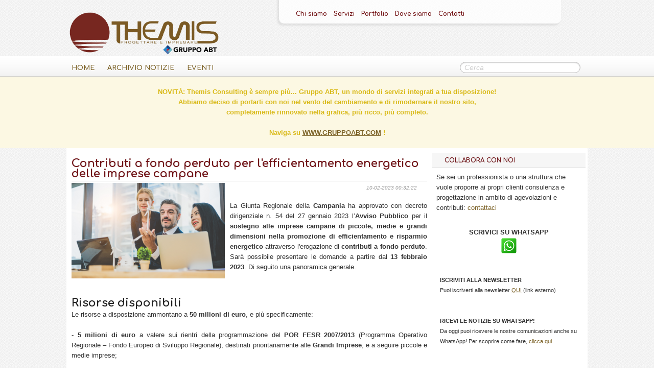

--- FILE ---
content_type: text/html; charset=UTF-8
request_url: http://themisconsulting.com/index.php?cont=contenuto&id=1449
body_size: 9154
content:
<!DOCTYPE HTML>
<html xmlns="http://www.w3.org/1999/xhtml">
<head>
	<meta http-equiv="Content-Type" content="text/html; charset=UTF-8" />
  <!-- Start cookieyes banner --> <script id="cookieyes" type="text/javascript" src="https://cdn-cookieyes.com/client_data/4c1cf3c4a1d3a4d40de8cc7c/script.js"></script> <!-- End cookieyes banner --> 

			<title>Contributi a fondo perduto per l'efficientamento energetico delle imprese campane</title>
			<meta name="description" content="#efficienza #energetica #diagnosi #efficientamento #energetico #contributi #fondoperduto #investimenti #regione #campania #impianti #fonti #energia #rinnovabili #piccole #medie #grandi #imprese #sistemi #produzione #consumi #illuminazione #riscaldamento #fotovoltaico ">
			<meta name="keywords" content="">
			      
	<link rel="stylesheet" href="ecms-content/style.css" type="text/css" media="screen" />
	<link rel='stylesheet' id='slider-css'  href='ecms-content/includes/gazpo_slider-ver=3.3.1.css' type='text/css' media='all' />
	<link rel='icon' href='images/favicon-themis-consulting.png' sizes="32x32" />
    
<script src="//code.jquery.com/jquery-1.11.2.min.js"></script>
<script src="//code.jquery.com/jquery-migrate-1.2.1.min.js"></script>

	<script src="https://ajax.googleapis.com/ajax/libs/jqueryui/1.8.18/jquery-ui.min.js" type="text/javascript"></script> 
	<script type='text/javascript' src='ecms-content/js/gazpo_custom.js'></script>
    <script type="text/javascript" src="https://tympanus.net/Tutorials/ElasticSlideshow/js/jquery.easing.1.3.js"></script>
	<!--INCLUDES ALLEGATI-->
	<link rel="stylesheet" type="text/css" href="includes/files/files.css" />
<!-- Add fancyBox -->
<link rel="stylesheet" href="includes/js/fancybox/jquery.fancybox.css" type="text/css" media="screen" />
<script type="text/javascript" src="includes/js/fancybox/jquery.fancybox.pack.js"></script>    
<script type="text/javascript">
	$(document).ready(function() {
		$(".fancybox").fancybox();
	});
</script>    
	<script type="text/javascript">
$(document).ready(function () {	
	
	$('#nav li').hover(
		function () {
			//mostra sottomenu
			$('ul', this).stop(true, true).delay(50).slideDown(100);

		}, 
		function () {
			//nascondi sottomenu
			$('ul', this).stop(true, true).slideUp(200);		
		}
	);
	

});
	</script>
	
	<style type="text/css">
	
	
	.cssmenu{
	border:none;
	border:0px;
	margin:0px;
	padding:0px;
	
	}

	.cssmenu li{
	float:left;
	padding:0px;
	}
	.cssmenu li a{
	color:#cccccc;
	display:block;
	font-weight:normal;
	line-height:35px;
	margin:0px;
	padding:0px 25px;
	text-align:center;
	text-decoration:none;
	}
	.cssmenu li a:hover, .cssmenu ul li:hover a{
	color:#999;
	text-decoration:none;
	}
	.cssmenu li ul{
	background:#FFF;
	display:none;
	height:auto;
	padding:0px;
	margin:0px;
	border:0px;
	position:absolute;
	width:225px;
	z-index:200;
	/*top:1em;
	/*left:0;*/
    -webkit-border-bottom-right-radius: 10px;
	-webkit-border-bottom-left-radius: 10px;
	-moz-border-radius-bottomright: 10px;
	-moz-border-radius-bottomleft: 10px;
	border-bottom-right-radius: 10px;
	border-bottom-left-radius: 10px;
	}
	.cssmenu li:hover ul{
	display:block;
	
	}
	.cssmenu li li {
	display:block;
	float:none;
	margin:0px;
	padding:0px;
	width:220px;
	}
	.cssmenu li:hover li a{
	background:none;
	
	}
	.cssmenu li ul a{
	display:block;
	height:35px;
	font-size:12px;
	font-style:normal;
	margin:0px;
	padding:0px 10px 0px 15px;
	text-align:left;
	}
	.cssmenu li ul a:hover, .cssmenu li ul li:hover a{
	border:0px;
	color:#ffffff;
	text-decoration:none;
	}
	.cssmenu p{
	clear:left;
	}

	</style>  
<script type="text/javascript">

  var _gaq = _gaq || [];
  _gaq.push(['_setAccount', 'UA-21040462-12']);
  _gaq.push(['_trackPageview']);

  (function() {
    var ga = document.createElement('script'); ga.type = 'text/javascript'; ga.async = true;
    ga.src = ('https:' == document.location.protocol ? 'https://ssl' : 'http://www') + '.google-analytics.com/ga.js';
    var s = document.getElementsByTagName('script')[0]; s.parentNode.insertBefore(ga, s);
  })();

</script>    
	<script src='https://www.google.com/recaptcha/api.js'></script>

</head>
<body>

<div id="header">
<!--<div style="position: absolute; top: 0; right:0;">Saturday 24 January 2026</div>-->
<div class="wrap">
	<div class = "logo">
				<a href="index.php" title="Themis Consulting (Gruppo ABT)">
			<img src="images/new-logo-themis-abt.png" alt="Themis Consulting (Gruppo ABT)" width="304" height="87" />
		</a>
				
	</div>
	<div class="right">
		<div class="links cssmenu" >
			<ul >
           		<li class="page_item"><a href="index.php?cont=mpage&id=1">Chi siamo</a></li>
            	<li class="page_item"><a href="#">Servizi</a>
                	<ul>
                        <li><a href="index.php?cont=mpage&id=11">Finanza Agevolata</a></li>
                        <li><a href="index.php?cont=mpage&id=12">Finanza Ordinaria</a></li>
                        <li><a href="index.php?cont=mpage&id=10">Marketing e Comunicazione</a></li>
                        <li><a href="index.php?cont=mpage&id=13">Controllo di Gestione</a></li>
                    </ul>
         		</li>
                <!--<li class="page_item"><a href="index.php?cont=mpage&id=5">Consulenza online</a></li>-->
                <li class="page_item"><a href="index.php?cont=mpage&id=7">Portfolio</a></li>
                <li class="page_item"><a href="index.php?cont=mpage&id=2">Dove siamo</a></li>
                <li class="page_item"><a href="index.php?cont=mpage&id=4">Contatti</a></li>
			</ul>
            
		</div>
	</div>
</div>

</div>


<div id="subheader">
<div class="wrap">
	<div class="categories">
		<ul>
		<li class="cat-item"><a href="index.php" >Home</a></li>
		<li class="cat-item"><a href="index.php?cont=mlist&id=News" >Archivio notizie</a></li>
        <!--<li class="cat-item"><a href="index.php?cont=mlist&id=Guida" >Startup</a></li>-->
        <li class="cat-item"><a href="index.php?cont=mlist&id=Evento" >Eventi</a></li>
		<!--<li class="cat-item"><a href="index.php?cont=mlist&id=Bacheca" >Bacheca</a></li>-->
		</ul>
	</div>
	<div class="search">		
		<form method="get" id="searchform" action="index.php">
        	<input type="hidden" name="cont" value="mfind"> 
			<input class="searchfield" type="text" value="Cerca" name="s" id="s" onblur="if (this.value == '') {this.value = 'Cerca';}" onfocus="if (this.value == 'Cerca') {this.value = '';}" /> 
		</form>
	</div>
</div>
</div>


 <div id="avviso" style="background-color: #fcf8e3;">
 
 	<p style="color: #d9b917; text-align:center; font-weight:bold;"><br>NOVITÀ:

Themis Consulting è sempre più... Gruppo ABT, un mondo di servizi integrati a tua disposizione! 
<br> Abbiamo deciso di portarti con noi nel vento del cambiamento e di rimodernare il nostro sito, 
<br>completamente rinnovato nella grafica, più ricco, più completo.
<br>
<br>
Naviga su <u><a href="https://www.gruppoabt.com">WWW.GRUPPOABT.COM</a></u> !<br><br></p>
 </div>

<!--
 <div id="avviso" style="background-color: #fcf8e3;">
 
 	<p style="color: #d9b917; text-align:center; font-weight:bold; text-decoration:underline;"><br>AVVISO ALLA CLIENTELA: STIAMO RISOLVENDO UN GUASTO SULLA LINEA TELEFONICA FISSA. CONTATTACI AL NUMERO AZIENDALE 377 3758844<br></p>
 </div>
-->

<!--
 <div id="avviso" style="background-color: #fcf8e3;">
 
 	<p style="color: #d9b917; text-align:center; font-weight:bold; text-decoration:underline;"><br>AVVISO ALLA CLIENTELA: DALLE 16:00 ALLE 17:30 DEL 14 DICEMBRE 2022 A CAUSA DI UN'INTERRUZIONE DI ENERGIA ELETTRICA <br>PER LAVORI STRADALI NON SARÀ POSSIBILE EROGARE SERVIZI E RICEVERE TELEFONATE SUL NUMERO FISSO.<br>
PER URGENZE CONTATTARE IL 3773758844 O SU WHATSAPP (CLICK SULL'ICONA).</p>
 </div>
-->

<!--
 <div id="avviso" style="background-color: #fcf8e3;">
 	<p style="color: #d9b917; text-align:center; font-weight:bold; text-decoration:underline;"><br>AVVISO: GLI UFFICI DI THEMIS CONSULTING RESTERANNO CHIUSI PER FERIE DAL 13 AL 28 AGOSTO.</p>
 </div>
-->
<!--
 <div id="avviso" style="background-color: #fcf8e3;">
 	<p style="color: #d9b917; text-align:center; font-weight:bold; text-decoration:underline;">AVVISO: A CAUSA DEL PERDURARE DELLA SITUAZIONE COVID-19 I NOSTRI UFFICI RICEVONO SOLO SU APPUNTAMENTO. PER PRENOTARSI TEL. 0828 616960</p>
 </div>
-->
<div id="container">

<div id="content">
        
    <div style="padding:10px;">
    <h2 class="red">Contributi a fondo perduto per l'efficientamento energetico delle imprese campane</h2>

    
    
    <div style="float:right; width:360px; font-style:oblique; color:#999999; font-size:10px; margin-bottom:15px; padding-right:20px; text-align:right;">
		10-02-2023 00:32:22        <br />
            <!-- AddThis Button BEGIN -->
<div class="addthis_toolbox addthis_default_style addthis_32x32_style">
<a class="addthis_button_preferred_1"></a>
<a class="addthis_button_preferred_2"></a>
<a class="addthis_button_preferred_3"></a>
<a class="addthis_button_preferred_4"></a>
<a class="addthis_button_compact"></a>
<a class="addthis_counter addthis_bubble_style"></a>
</div>
<script type="text/javascript" src="http://s7.addthis.com/js/250/addthis_widget.js#pubid=xa-4fbd898a4c7fbc90"></script>
<!-- AddThis Button END -->
    </div>
    
        <img src="TT.php?src=wpa/uploads/contenuti/2000/1449/1675986208.png&w=300" style="float:left; margin-right:10px; margin-bottom:10px;">
        
	<div style="text-align: justify;">
	La Giunta Regionale della <strong>Campania</strong> ha approvato con decreto dirigenziale n. 54 del 27 gennaio 2023 l&rsquo;<strong>Avviso Pubblico</strong> per il <strong>sostegno alle imprese campane di piccole, medie e grandi dimensioni nella promozione di efficientamento e risparmio energetico </strong>attraverso l&#39;erogazione di<strong> contributi a fondo perduto</strong>. Sar&agrave; possibile presentare le domande a partire dal <strong>13 febbraio 2023</strong>. Di seguito una panoramica generale.</div>
<br />
&nbsp;
<h2>
	Risorse disponibili</h2>
<div style="text-align: justify;">
	Le risorse a disposizione ammontano a <strong>50 milioni di euro</strong>, e pi&ugrave; specificamente:<br />
	<br />
	- <strong>5 milioni di euro</strong> a valere sui rientri della programmazione del <strong>POR FESR 2007/2013</strong> (Programma Operativo Regionale &ndash; Fondo Europeo di Sviluppo Regionale), destinati prioritariamente alle <strong>Grandi Imprese</strong>, e a seguire piccole e medie imprese;<br />
	<br />
	- <strong>45 milioni di euro</strong> a valere sul Programma Regionale Campania FESR 2021/2027, azione 2.1.1 <strong>Riqualificazione ecologica dei processi di produzione e miglioramento della sostenibilit&agrave; energetica di imprese</strong>, destinati esclusivamente alle <strong>Piccole e Medie Imprese</strong> (PMI).<br />
	&nbsp;</div>
<h2>
	Soggetti destinatari</h2>
<div style="text-align: justify;">
	I soggetti destinatari sono le <strong>piccole</strong>, <strong>medie e grandi imprese della Campania</strong> iscritte al Registro Imprese della Camera di Commercio che abbiano <strong>unit&agrave; locale nel territorio regionale </strong>e che, al momento della presentazione della domanda, siano in possesso della documentazione di<strong> Diagnosi Energetica</strong>.</div>
&nbsp;
<h2>
	Linee d&rsquo;intervento</h2>
<div style="text-align: justify;">
	L&rsquo;obiettivo dell&rsquo;agevolazione &egrave; di sostenere gli <strong>investimenti finalizzati alla realizzazione di impianti di efficientamento energetico e di produzione di energia da fonti rinnovabili</strong>. Due le <strong>linee d&rsquo;intervento</strong>:<br />
	<br />
	- <strong>La linea A riguarda l&rsquo;efficientamento dei sistemi produttivi e delle strutture delle imprese</strong> (alcuni esempi: rifasamento elettrico, <strong>coibentazioni</strong> compatibili coi processi produttivi, sistemi per la <strong>gestione</strong> e il <strong>monitoraggio dei consumi energetici</strong>, sistemi di efficientamento di <strong>illuminazione</strong>, sostituzione di <strong>impianti di riscaldamento/raffrescamento</strong> con impianti alimentati da caldaie a gas a condensazione o con impianti alimentati da pompe di calore ad alta efficienza, ecc.);<br />
	<br />
	- <strong>La linea B riguarda gli impianti per la produzione di energia proveniente da fonti energetiche rinnovabili (FER) delle imprese</strong> (alcuni esempi: <strong>impianti fotovoltaici</strong> con o senza accumulo, impianti solari termici, impianti geotermici, <strong>minieolici</strong> all&rsquo;interno dell&rsquo;unit&agrave; produttiva, ecc.).<br />
	<br />
	Gli <strong>investimenti</strong> devono avere un <strong>importo minimo di 150mila euro fino ad un massimo di 2 milioni di euro</strong>. Come si legge nell&rsquo;Avviso, le <strong>spese ammissibili</strong> sono quelle relative a:<br />
	<br />
	- <strong>impianti, componenti, sistemi, programmi informatici, nuovi di fabbrica</strong> (ad esempio sistemi robotizzati &ldquo;intelligenti&rdquo;, hardware e software per il telecontrollo energetico)<br />
	- <strong>spese per opere edili ed impiantistiche</strong> necessarie agli impianti oggetto di finanziamento<br />
	- <strong>spese tecniche-amministrative</strong> strettamente connesse al progetto (esempio: diagnosi energetica) <strong>fino al 10% della spesa totale ammessa</strong>.</div>
<br />
<h2>
	Modalit&agrave; di erogazione</h2>
<div style="text-align: justify;">
	La <strong>forma di erogazione</strong> prevista &egrave; quella del <strong>contributo a conto capitale (a fondo perduto)</strong>, con <strong>aliquota </strong>differente a seconda della dimensione dell&rsquo;impresa e della linea d&rsquo;intervento, e pi&ugrave; precisamente:<br />
	<br />
	- <strong>Linea A: fino al 65% per le piccole imprese, fino al 55% per le medie imprese, fino al 45% per le grandi imprese</strong>;<br />
	- <strong>Linea B: fino all&rsquo;80% per le piccole imprese, fino al 70% per le medie imprese, fino al 60% per le grandi imprese</strong>.<br />
	&nbsp;</div>
<h2>
	Termini di presentazione</h2>
<div style="text-align: justify;">
	Le <strong>domande</strong> potranno essere presentate <strong>a partire dalle ore 12 del 13 febbraio 2023 e fino alle ore 12 del 13 aprile 2023</strong>.<br />
	&nbsp;<br />
	Assicurati di avere tutta la&nbsp;<strong>documentazione</strong>&nbsp;necessaria per presentare domanda:&nbsp;<span style="color:#ff0000;"><strong><u>affrettati, lo sportello aprir&agrave; fra pochi giorni!</u>&nbsp;</strong></span></div>
<div style="text-align: justify;">
	<br />
	<span style="color:#ff0000;"><u><strong>Contatta i nostri professionisti</strong></u></span> tramite il <u><a href="https://www.themisconsulting.com/index.php?cont=mpage&amp;id=4"><strong>form</strong></a></u>&nbsp;o&nbsp;al nostro numero <u><a href="https://wa.me/393773758844"><strong>WhatsApp</strong></a></u>&nbsp;377 3758844 (anche tramite icona in alto a destra).<br />
	<strong>Attraverso i nostri partner potrai eventualmente richiedere - qualora non avessi gi&agrave; provveduto - anche la <span style="color:#ff0000;"><u>Diagnosi Energetica</u></span>&nbsp;della tua impresa!</strong><br />
	<br />
	Resta sintonizzato su questo ed altri incentivi iscrivendoti alla nostra&nbsp;<strong>newsletter&nbsp;</strong>(inserisci la tua mail nel box in alto a destra) o tramite la nostra&nbsp;<strong>WhatsLetter</strong>&nbsp;(<u><a href="https://themisconsulting.com/index.php?cont=mpage&amp;id=18"><strong>clicca qui</strong></a>)</u>!</div>
<br />
 
    
    <div style="margin-top:20px; clear:both;border-bottom:1px; border-bottom-color: #DDD; border-bottom-style:solid;"></div>
	
	<div style="width: 49%; float:left;">
	
		<div style="clear:both;"></div>
		<div style="font-size:10px;">GALLERY</div><div style="float: left; width: 100px; text-align:center; margin: 2px; padding: 5px;" id="file1">
<a href="wpa/uploads/contenuti/2000/1449/1675986208.png" target="_new" rel="gallery" class="fancybox"><img src="TT.php?src=wpa/uploads/contenuti/2000/1449/1675986208.png&w=90&h=90&zc=1"></a></div>
    </div>
    <div style="width: 40%; float:right; border-left:2px; border-left-color:#666666; border-left-style:dashed; padding-left:10px;">
	    </div>
    
    
    </div>
</div>
<div id = "sidebar">
	 <div id="archives-3" class="widget_archive">
    <h4>Collabora con noi</h4>		
         <p style="padding: 8px;">Se sei un professionista o una struttura che vuole proporre ai propri clienti consulenza e progettazione in ambito di agevolazioni e contributi: <a href="/index.php?cont=mpage&id=4">contattaci</a></p>
</div>
<br />   
	<center>
    <b>SCRIVICI SU WHATSAPP</b><br />
	<a href="https://wa.me/393773758844"><img src="/images/whatsapp.png"></a>
	</center>
	<br />
	<div id="gazpo_subscribers_count_widget-3" class="widget_subscribers">		
		<div class="counts">
			
			<b>ISCRIVITI ALLA NEWSLETTER</b><br />
            <p>Puoi iscriverti alla newsletter <u><a href="https://www.gruppoabt.com/#nlform">QUI</a></u> (link esterno)</p>
            <br><br>
            <!--
            <form action="index.php?cont=register" method="POST">
            	<select name="regione" id="regione">
                <option value="NOREG">PER TUTTE LE REGIONI</option>
                <option value="ABRUZZO">ABRUZZO</option>
                <option value="BASILICATA">BASILICATA</option>
                <option value="CALABRIA">CALABRIA</option>
                <option value="CAMPANIA">CAMPANIA</option>
                <option value="EMILIA">EMILIA ROMAGNA</option>
                <option value="FRIULI">FRIULI VENEZIA GIULIA</option>
                <option value="LAZIO">LAZIO</option>
                <option value="LIGURIA">LIGURIA</option>
                <option value="LOMBARDIA">LOMBARDIA</option>
                <option value="MARCHE">MARCHE</option>
                <option value="MOLISE">MOLISE</option>
                <option value="PIEMONTE">PIEMONTE</option>
                <option value="PUGLIA">PUGLIA</option>
                <option value="SARDEGNA">SARDEGNA</option>
                <option value="SICILIA">SICILIA</option>
                <option value="TOSCANA">TOSCANA</option>
                <option value="TRENTINO">TRENTINO ALTO ADIGE</option>
                <option value="UMBRIA">UMBRIA</option>
                <option value="VALLE">VALLE DAOSTA</option>
                <option value="VENETO">VENETO</option>
                </select>
                
            	<input type="text" name="email" size="24" value="inserisci la tua email..." onblur="if (this.value == '') {this.value = 'inserisci la tua email...';}" onfocus="if (this.value == 'inserisci la tua email...') {this.value = '';}" class="newsletterbox">
				<div class="g-recaptcha" data-sitekey="6LcO5zEUAAAAAG8xGI1WUHFliGFVVZtrRaKLfegN" style="transform:scale(0.7);transform-origin:0;-webkit-transform:scale(0.7);
transform:scale(0.7);-webkit-transform-origin:0 0;transform-origin:0 0;"></div>

            	<div style="font-size:9px; color:#999;"><input type="checkbox" name="acc_nl" value="1"> Ho letto l'<a href="index.php?cont=mpage&amp;id=14" target="_new">Informativa Privacy</a> ed autorizzo il trattamento dei miei dati ai sensi dell'art. 13 del GDPR 679/2016</div>
                <input type="submit" value="Iscriviti ora!" class="newslettersubmit">
                <br /><br />
            </form>
        -->
            <b>RICEVI LE NOTIZIE SU WHATSAPP!</b><br />
                <p> Da oggi puoi ricevere le nostre comunicazioni anche su WhatsApp! Per scoprire come fare, <a href="/index.php?cont=mpage&id=18">clicca qui</a></p>
            <br />
		</div>
		
     </div>





<script type="text/javascript">

	jQuery(document).ready(function(){
		
		function setMaplgnd(a){
			jQuery("#maplgnd").text(a)}
		
		function clearMaplgnd(){
			jQuery("#maplgnd").text("")}
		
			jQuery(".regione").mouseover(function(){
				if(jQuery(this).attr("class")=="zona_frazione"){
					setMaplgnd(jQuery(this).attr("alt"))
				}else{
					setMaplgnd(jQuery(this).attr("title"))
				}
			return false
			});
		
			jQuery(".regione").mouseout(function(){
				clearMaplgnd();
				return false
			});
	});
	
</script>

<link rel="stylesheet" type="text/css" href="mappa/map.css" media="screen" />

    
    	<div id="contRicercaHome">
            <h4>Cerca contributo per regione</h4>

            <div id="MappaItalia" class="mappaSx">
            <dl id="italia">
            <dt class="bcMappaItalia"><a id="bc" href="/"></a></dt>
            <dd><a id="abruzzo" href="index.php?cont=mlist&id=News&regione=Abruzzo" title="Abruzzo" class="regione js_regione" cod_reg="2">Abruzzo</a></dd>
            <dd><a id="basilicata" href="index.php?cont=mlist&id=News&regione=Basilicata" title="Basilicata" class="regione js_regione" cod_reg="3">Basilicata</a></dd>
            <dd><a id="calabria" href="index.php?cont=mlist&id=News&regione=Calabria" title="Calabria" class="regione js_regione" cod_reg="7">Calabria</a></dd>
            <dd><a id="campania" href="index.php?cont=mlist&id=News&regione=Campania" title="Campania" class="regione js_regione" cod_reg="8">Campania</a></dd>
            <dd><a id="emilia_romagna" href="index.php?cont=mlist&id=News&regione=Emilia Romagna" title="Emilia Romagna" class="regione js_regione" cod_reg="14">Emilia Romagna</a></dd>
            <dd><a id="friuli_venezia_giulia" href="index.php?cont=mlist&id=News&regione=Friuli Venezia Giulia" title="Friuli Venezia Giulia" class="regione js_regione" cod_reg="15">Friuli Venezia Giulia</a></dd>
            <dd><a id="lazio" href="index.php?cont=mlist&id=News&regione=Lazio" title="Lazio" class="regione js_regione" cod_reg="9">Lazio</a></dd>
            <dd><a id="liguria" href="index.php?cont=mlist&id=News&regione=Liguria" title="Liguria" class="regione js_regione" cod_reg="18">Liguria</a></dd>
            <dd><a id="lombardia" href="index.php?cont=mlist&id=News&regione=Lombardia" title="Lombardia" class="regione js_regione" cod_reg="19">Lombardia</a></dd>
            <dd><a id="marche" href="index.php?cont=mlist&id=News&regione=Marche" title="Marche" class="regione js_regione" cod_reg="1">Marche</a></dd>
            <dd><a id="molise" href="index.php?cont=mlist&id=News&regione=Molise" title="Molise" class="regione js_regione" cod_reg="4">Molise</a></dd>
            <dd><a id="piemonte" href="index.php?cont=mlist&id=News&regione=Piemonte" title="Piemonte" class="regione js_regione" cod_reg="13">Piemonte</a></dd>
            <dd><a id="puglia" href="index.php?cont=mlist&id=News&regione=Puglia" title="Puglia" class="regione js_regione" cod_reg="6">Puglia</a></dd>
            <dd><a id="sardegna" href="index.php?cont=mlist&id=News&regione=Sardegna" title="Sardegna" class="regione js_regione" cod_reg="10">Sardegna</a></dd>
            <dd><a id="sicilia" href="index.php?cont=mlist&id=News&regione=Sicilia" title="Sicilia" class="regione js_regione" cod_reg="11">Sicilia</a></dd>
            <dd><a id="toscana" href="index.php?cont=mlist&id=News&regione=Toscana" title="Toscana" class="regione js_regione" cod_reg="12">Toscana</a></dd>
            <dd><a id="trentino_alto_adige" href="index.php?cont=mlist&id=News&regione=Trentino Alto Adige" title="Trentino Alto Adige" class="regione js_regione" cod_reg="5">Trentino Alto Adige</a></dd>
            <dd><a id="umbria" href="index.php?cont=mlist&id=News&regione=Umbria" title="Umbria" class="regione js_regione" cod_reg="20">Umbria</a></dd>
            <dd><a id="valle_d_aosta" href="index.php?cont=mlist&id=News&regione=Valle d'Aosta" title="Valle d'Aosta" class="regione js_regione" cod_reg="16">Valle d'Aosta</a></dd>
            <dd><a id="veneto" href="index.php?cont=mlist&id=News&regione=Veneto" title="Veneto" class="regione js_regione" cod_reg="17">Veneto</a></dd>
            </dl>
            <div id="maplgnd"></div>
            </div>
            
	</div>

    
    
<div id="archives-3" class="widget_archive">
    <h4>Ultime notizie</h4>
    <ul>
			<li><a href="index.php?cont=contenuto&id=1460">Contributi per le imprese zootecniche bufaline ed agroindustriali campane (PSR)</a></li>
			
			<li><a href="index.php?cont=contenuto&id=1459">Contributi sul fotovoltaico per imprese agricole ed agroindustriali</a></li>
			
			<li><a href="index.php?cont=contenuto&id=1456">Contributi per i progetti di Enti del Terzo Settore della Campania</a></li>
			
			<li><a href="index.php?cont=contenuto&id=1458">Contributi al 60% per la promozione culturale in Campania</a></li>
			
			<li><a href="index.php?cont=contenuto&id=1457">Cultura e creatività, contributi a fondo perduto fino all'80%</a></li>
			</ul></div>
<br />
<div id="archives-3" class="widget_archive">
    <!--<h4><a href="index.php?cont=mpage&id=8">PARTNERS</a></h4>-->		
    
</div>
<br />
     <!-- 
     <div id="categories-3" class="widget_categories">
     	<h4>Topics</h4>		
       	<ul>
			<li class="cat-item"><a href="#">Link</a></li>
			<li class="cat-item"><a href="#">Link</a></li>
			<li class="cat-item"><a href="#">Link</a></li>
		</ul>
	</div>
    -->
    <!--
    <div id="gazpo_ad125_widget-3" class="widget_ad125"><h4>Partners</h4>
        <ul>
            <li><a target="_blank" href="#"><img src="images/ad125_1.png"  alt="" /></a></li>
            <li><a target="_blank" href="#"><img src="images/ad125_2.png"  alt="" /></a></li>
            
        </ul>
        <br />
        <ul>
            <li><a target="_blank" href="#"><img src="images/ad125_1.png"  alt="" /></a></li>
            <li><a target="_blank" href="#"><img src="images/ad125_2.png"  alt="" /></a></li>
            
        </ul>
        
    </div>-->
<div id="archives-3" class="widget_archive">
    <h4>Ultimi eventi</h4>		
    <ul>
			<li><a href="index.php?cont=contenuto&id=1462">Themis Consulting (Gruppo ABT) presente al tavolo di Jazz'Inn 2023 a Scanno (AQ)!</a></li>
			
			<li><a href="index.php?cont=contenuto&id=1461">Candidati come Case Giver per il Jazz'Inn 23 (Fondazione Ampioraggio)</a></li>
			
			<li><a href="index.php?cont=contenuto&id=1416">"WebinarT" Fondazione Ampioraggio - 2^ tappa Jazz' Inn 2022 </a></li>
			
			<li><a href="index.php?cont=contenuto&id=1413">Fondazione Ampioraggio presenta: Jazz'inn 22. 1^ tappa: Bracciano (dal 27 giugno al 2 luglio)</a></li>
			
			<li><a href="index.php?cont=contenuto&id=1414">Fondazione Ampioraggio presenta: Jazz'inn 22. 2^ tappa: Roseto Capo Spulico (27 settembre - 1 ottobre)</a></li>
			</ul></div>
<br />

    
    
<!--<div id="archives-3" class="widget_archive">
    <h4>Bacheca</h4>		
    <ul>
			<li><a href="index.php?cont=contenuto&id=58">Assegnazione LOTTI INDUSTRIALI ARTIGIANALI - AREA PIP EBOLI</a></li>
			
			<li><a href="index.php?cont=contenuto&id=49">Licenza di edicola a Salerno</a></li>
			
			<li><a href="index.php?cont=contenuto&id=1">Cessione azienda trasformazione latte</a></li>
			
			<li><a href="index.php?cont=contenuto&id=2">Cessione di quote di complesso turistico</a></li>
			</ul>    <br /><br />
</div>-->

<center>


<iframe src="//www.facebook.com/plugins/likebox.php?href=http%3A%2F%2Fwww.facebook.com%2FThemisConsultingFinanziamenti&amp;width=292&amp;height=395&amp;show_faces=false&amp;colorscheme=light&amp;stream=true&amp;show_border=false&amp;header=false&amp;appId=316534211742891" scrolling="no" frameborder="0" style="border:none; overflow:hidden; width:292px; height:395px;" allowTransparency="true"></iframe>
    
<br /><br />
<!-- Inizio Codice ShinyStat -->
<script type="text/javascript" src="https://codice.shinystat.com/cgi-bin/getcod.cgi?USER=themis"></script>
<noscript>
<a href="https://www.shinystat.com/it" target="_top">
<img src="https://www.shinystat.com/cgi-bin/shinystat.cgi?USER=themis" alt="Statistiche" border="0" /></a>
</noscript>
<!-- Fine Codice ShinyStat -->
</center>
        
        </div>
</div>
<!-- /wrapper -->

<br style="clear:both;">
<div id="footer">
    <div class="wrap">
        <div class="main">
            <div class="textwidget" style="position:relative;">
              <p>Themis Consulting S.r.l. - <u><a href="https://www.gruppoabt.it" target="_blank" style="color:#FFFFFF">GRUPPO ABT</a></u></p>
              <p> Via G.Palatucci - Centro Dir. L'Urbe Fab. D - 84091 Battipaglia (SA) </p>
              <p>Tel. +39 0828616960 |  P.IVA 04905030658</p>
				<p>Sede Salerno: Via Parmenide, 6 - Primo piano - 84131 Salerno (SA) </p>
              <p><a href="https://www.iubenda.com/privacy-policy/24464104" class="iubenda-black iubenda-noiframe iubenda-embed iubenda-noiframe " title="Privacy Policy ">Privacy Policy</a><script type="text/javascript">(function (w,d) {var loader = function () {var s = d.createElement("script"), tag = d.getElementsByTagName("script")[0]; s.src="https://cdn.iubenda.com/iubenda.js"; tag.parentNode.insertBefore(s,tag);}; if(w.addEventListener){w.addEventListener("load", loader, false);}else if(w.attachEvent){w.attachEvent("onload", loader);}else{w.onload = loader;}})(window, document);</script></p>
            </div>
        </div>
    </div>
	
	
	</div>
	</div>

</body>
</html>
    



--- FILE ---
content_type: text/css
request_url: http://themisconsulting.com/ecms-content/style.css
body_size: 4505
content:
@import url(http://fonts.googleapis.com/css?family=Comfortaa:400,300,700);

* {
	padding:0;
	margin:0;
}

body{
	color: #333333;
	font-family: Arial, Helvetica, sans-serif;
	line-height: 20px;
	font-size: 13px;
	background-image: url(../images/default_bg.png);
	background-repeat: repeat;
}

ol, ul {
	list-style: none;
}

table {
	border-collapse: collapse;
	border-spacing: 0;
}

a, a:visited{
	text-decoration: none;
	color: #7B6126;
}

a:hover{
	color: #7B6126;
}

a { outline: none;  }

h2, h3, h4{
	font-family: 'Comfortaa', sans-serif;
	color: #222;
	text-shadow: 0px 0px 1px #ccc;
}

h2{
	font-size:22px;
	margin:10px 0 3px;
}

h3{
	font-size: 20px;
	margin-bottom: 5px;
}

h4{
	font-size: 12px;
	color: #721418;
	text-transform: uppercase;
}

h2 a,  h2 a:visited{
	color:#7B6126;
	font-size:22px;
}

h2 a:hover{
	text-decoration: none;
	color:#7B6126;
}

a img {
	border: none;
}

img.centered {
    display: block;
    margin-left: auto;
    margin-right: auto;	
    }

img.alignright {
    padding: 4px;
    margin: 0 0 2px 7px;
    display: inline;
    }

img.alignleft {
	padding: 4px;
	display: inline;
	margin-top: 0;
	margin-right: 15px;
	margin-left: 2;
    }

.alignright {
    float: right;
	}

.alignleft {
    float: left;
    }

#container{
	margin: 0 auto;
	width: 1020px;
	text-align: left;	
	overflow:auto;
	background:#ffffff;
	-webkit-border-bottom-right-radius: 20px;
-webkit-border-bottom-left-radius: 20px;
-moz-border-radius-bottomright: 20px;
-moz-border-radius-bottomleft: 20px;
border-bottom-right-radius: 20px;
border-bottom-left-radius: 20px;
	}

#header {
	}

#header .wrap{
	width: 1020px;
	height: 110px;
	margin:0 auto;
	background-image: url(../images/header.png);
	background-repeat: no-repeat;
}

#header .logo{
	margin-top:20px;
	width: 420px;
	float:left;
	overflow:hidden;
	display:table;
}

#header .logo img{
	max-width: 415px;
	max-height:100px;
}

#header .logo .text{
	display:table-cell; 
	vertical-align:middle;
}

#header .logo h1 a{
	font-family: 'Comfortaa', sans-serif;
	font-size:44px;
	line-height:0.9;
	
	color:rgba(241,244,245,.7) ;
	font-weight: bold;
	
	text-shadow:1px 1px rgba(202,216,221,.7),
				2px 2px rgba(202,216,221,.7),
				3px 3px rgba(202,216,221,.7);
	}

#header .logo h1 a:hover{
	text-decoration:none;
}

#header .right{
	margin-top:10px;
	width: auto;
	float:left;
	margin-left: 20px;
	padding-right: 26px;
}

#header .links {
	margin-bottom:25px;
	overflow:auto;
}
#header .links ul{
	overflow:auto;
	color: white;
	float:right;
	/*width: 420px;*/
}

#header .links ul li{
	float: left;	
	margin-left:5px;	
}

#header .links ul li a {
	color: #721214;
	padding-right:4px;
	padding-left:4px;
	font-size:12px;
	font-weight:bold;
	font-family: 'Comfortaa', sans-serif;
}
	
#header .twitter{
	background: url("images/twitter-header.png") no-repeat;
	padding-left: 55px;
	font-family: 'Quicksand', serif;
	font-size:14px;	
	min-height: 40px;
	max-height: 46px;
	overflow:hidden;
}

#header #twitter_update_list{
	color:#cccccc;
	}

#header #twitter_update_list a{
	color: #DAE5EC;	
	}
	
#subheader{	
	background: url("images/subheader.png") repeat-x;	
}
	
#subheader .wrap{
	width: 1020px;
	margin:0 auto;	
	background: url("images/subheader.png") repeat-x;
	height:40px;	
	text-transform:uppercase;
	font-weight:bold;
	color: #7B7B7B;	
	line-height:40px;
}

#subheader ul li{
	float: left;
	margin-right:25px;
}

#subheader .categories{
	width:760px;
	font-family: 'Comfortaa', sans-serif;
	float:left;
	margin-left: 10px;
}
#subheader .search{
	width:236px;
	float:left;
}
	
#subheader .search input {
	font: normal 14px/100% Arial, Helvetica, sans-serif;
}

#subheader .search .searchfield {
	background: #fff;
	width: 220px;
	border: solid 1px #bcbbbb;
	outline: none;
	margin-top:4px;
	border-radius: 15px;
	-moz-box-shadow: inset 0 1px 2px rgba(0,0,0,.2);
	-webkit-box-shadow: inset 0 1px 2px rgba(0,0,0,.2);
	box-shadow: inset 0 1px 2px rgba(0,0,0,.2);
	padding-top: 2px;
	padding-right: 6px;
	padding-bottom: 2px;
	padding-left: 8px;
	font-style: italic;
	color: #CCC;
}

#content{
	float: left;
	width: 716px;
	overflow:auto;	
}

#featured-cat{
	overflow: auto;
	margin: 10px 10px 5px;
	border-bottom:1px solid #D4D4D4;
	
}

#featured-cat .cat-title{	
	background:#f6f6f6;
	border-bottom:1px solid #dbdbdb;	
	padding:5px;
	margin-bottom:5px;
}

#featured-cat .box{
	width:220px;
	float:left;
	overflow:hidden;
}

#featured-cat .margin-right{
	/*margin-right:15px;*/
	margin-right:10px;
}

#featured-cat .thumb{
	position:relative;
	float:left;
	width:220px;
	height:130px;
	overflow:hidden;
}
	
#featured-cat .date{
	position:absolute;
	background: #000000;
	color: #FFFFFF;
	display: block;
	font-size: 12px;
    font-weight: 700;
	opacity: 0.7;
	padding: 2px 5px 4px 5px;
	top: 20px;
}

#featured-cat .details{
	margin-bottom:10px;
	clear:both;
	padding-top: 8px;	
}

#content .post{
	overflow: auto;
	margin-top: 10px;
	margin-right: 10px;
	margin-bottom: 20px;
	margin-left: 10px;
}

#content  .s_socialbar{
	margin-top:30px; 
	margin-left: -80px; 
	display: block; 
	position: absolute; 
	background:#ECF5FA; 
	border-radius:7px;
}

#content  .s_socialbar ul{
	margin:10px 5px 0px 5px;
}
#content  .s_socialbar ul li{
	margin-bottom:10px;
}

#content  .s_socialbar .fb-like{
	margin:0px 0px 4px 4px;
}

#content .post .postmeta {
	overflow:auto;
	padding:2px;
	font-size:12px;
	color: #777777;
}

#content .entry p{margin-bottom:10px;}

#content .post .postmeta .comments{
	float:right; 
	margin-right: 10px; 
	background:url(images/comments.png) no-repeat left center; 
	padding-left:20px; 	
}

#content .wp-post-image{
	background-color: #F3F3F3;
    border: 1px solid #DDDDDD;
    border-radius: 3px 3px 3px 3px;
}

#content .entry img{
	max-width: 97.5%;
	height:auto;
	border:1px solid #ddd;
	background-color:#f3f3f3;
	-moz-border-radius:3px;
	-khtml-border-radius:3px;
	-webkit-border-radius:3px;
	border-radius:3px;
	margin:10px 0;
}

#content .thumb-twitter-entry{
	overflow:auto;
	width: 420px;
	float:left;
	text-align: justify;
}

#content .thumb-entry{
	float:left;
	width: 489px;
}

#content .twitter-entry{
	float:left;
	width: 635px;
}

#content .entry{
	overflow:auto;
	margin-bottom:20px;
}

#content .post-twitter{
	width: 120px;
	float:left;
	margin:15px 0px 0px 5px;
}

#content .wp-caption{
	border:1px solid #ddd;
	text-align:center;
	background-color:#f3f3f3;
	padding-top:4px;
	margin:10px 5px;
	-moz-border-radius:3px;
	-khtml-border-radius:3px;
	-webkit-border-radius:3px;
	border-radius:3px;
}
#content .wp-caption img{
	margin:0;
	padding:0;
	border:0 none;
}
#content .wp-caption p.wp-caption-text{
	font-size:11px;
	line-height:17px;
	padding:0 4px 5px;
	margin:0;
}
#content .entry blockquote{
	background: url("images/quote.png") no-repeat;
	font-family: "Georgia", Arial, Helvetica, sans-serif;
	color: #777777;
    margin: 5px 5px 10px 25px;
    padding-left: 32px;
    padding-top: 3px;
	font-style:italic;
}

#content .entry ul{
	list-style-type:square;
    margin: 5px 10px 10px 40px;
}

#content .entry ol{
	list-style-type:decimal;
	margin: 5px 10px 10px 40px;
}

#sidebar{
	float: left;
	width: 300px;
	padding-top:10px;
}

#sidebar h4{
	padding: 4px 0px 4px 24px;
	border-bottom:1px solid #dbdbdb;
}

#sidebar .box{
	margin-bottom:10px;
	border-bottom: 1px solid #EFEFEF;
	padding:5px;
}

#sidebar_social{
	overflow:auto;
	margin:10px 0;
}

#sidebar_social a{
	font-size: 12px;
    font-weight: bold;
	padding: 50px 5px 0px;	
   }


#sidebar_social ul{
	overflow:auto;
}

#sidebar_social ul li{
	width:70px;
	float:left;
	padding-top:50px;
	text-align: center;
	overflow:auto;	
}

#sidebar .widget_categories{
	margin-bottom: 10px;
}

#sidebar .widget_categories h4{
	background:#f6f6f6 url('images/tag.png') no-repeat 5px center;
}

#sidebar .widget_categories ul, #footer .widget_categories ul{
	overflow:auto;
	padding:10px 5px;
	margin: 5px;	
}

#sidebar .widget_categories ul li, #footer .widget_categories ul li{
	margin-right:8px;
	float: left;	
    font-size: 12px;
    margin-bottom: 10px;
}

#sidebar .widget_categories  ul li a, #footer .widget_categories  ul li a{
	background-color: #f6f6f6;
	border-bottom: 1px solid #DBDBDB;
	border-right: 1px solid #DBDBDB;
	color: #777777;
	padding: 3px 6px;
	text-decoration: none;
	white-space: nowrap;
}

#sidebar .widget_categories  ul li a:hover,#footer .widget_categories  ul li a:hover{
	text-decoration: none;	
	background: #E8E8E8;
}

#sidebar .widget_archive h4{
	background-color: #f6f6f6;
}

#sidebar .widget_archive ul, #sidebar .widget_links ul{
	padding:5px;
}

#sidebar .widget_archive ul li, #sidebar .widget_links ul li{
	padding:3px 0px 3px 12px;
	background:url(images/cat_bullet.png) no-repeat left center;
}

#sidebar .widget_links h4{
	background:#f6f6f6 url('images/bookmarks.png') no-repeat 5px center;
}

#sidebar .widget_subscribers{
	margin-bottom:10px;
}

#sidebar .widget_subscribers .counts{
	margin:15px;
	overflow:auto;
	font-size: 11px;
}

#sidebar .widget_subscribers .counts img{
	vertical-align:middle;
}
#sidebar .widget_subscribers .fb{
	float:left;
	margin-right: 20px;
	margin-left:25px;
}

#sidebar .widget_subscribers .twitter{
	float:left;
}
#sidebar .widget_subscribers .count{	
    display: inline-block;
    font-size: 22px;
    font-weight: bold;
    vertical-align: middle;
}

#sidebar .widget_subscribers .count a{
	color: #404040 !important;
	}

#sidebar .widget_subscribers .count a:hover{
	text-decoration:none;
}

#sidebar .widget_posts{	
	margin-bottom:10px;		
	}

#sidebar .widget_posts ul.tabs {
	height: 30px;
	line-height: 24px;
	list-style: none;
	background: #FFF;
	background:url(images/sidebar_posts.png) no-repeat top center;	
	font-size: 14px;
	font-weight: bold;
	font-family: 'Comfortaa', sans-serif;
	border-bottom: 1px solid #D4D4D4;
}

#sidebar .widget_posts .tabs li {
	float: left;
	padding-top:3px;
	color: #777;
	cursor: pointer;
	padding-left: 24px;
}

#sidebar .widget_posts .tabs li:hover {
	color: #333333;
	text-shadow: 0px 0px 1px #ccc;
}

#sidebar .widget_posts .tabs li.current {	
	color: #333333;
	text-shadow: 0px 0px 1px #ccc;
}

#sidebar .widget_posts .post_box.visible {
	display: block;
}

#sidebar .widget_posts .tabs li.recent{
	margin-right:5px;
	width:65px;
}
#sidebar .widget_posts .tabs li.popular{
	margin-right:5px;
	width:70px;
	}

#sidebar .widget_posts .tabs li.comments{
	width:80px;
}

#sidebar .widget_posts .posts-list li{
	margin-bottom:5px;
	font-size: 12px;
	overflow:auto;
	padding-bottom:5px;
}
#sidebar .widget_posts .post_box {
	display: none;
	border-width: 0 1px 1px;
	padding: 5px;
	height:255px;
}

#sidebar .widget_posts .info{
	float:left;
	width:210px;
}

#sidebar .widget_posts .meta {
	font-style:italic;
}

#sidebar .widget_posts .meta .date{
	float:left;
}

#sidebar .widget_posts .meta .cmts{
	float:right;
	margin-right: 10px; 
	background:url(images/comment.png) no-repeat left center; 
	padding-left:20px; 
	font-style:normal;
}

#sidebar .widget_posts  .posts-list li .title{
	font-weight:bold;
}

#sidebar .widget_posts .thumb{
	width: 60px;
	height: 40px;
	float:left;
	margin-right:5px;	
}

#sidebar .widget_posts   .avatar-42{
	width: 42px;
	height: 42px;
	float:left;
	margin-right:5px;
}

#sidebar .widget_posts .comment-info{
	float:left;
	width:230px;
}

#sidebar .widget_posts .comment-info p{
	line-height:15px;
}

#sidebar .widget_facebook h4{
	background:#f6f6f6 url('images/facebook.png') no-repeat 5px center;
}

#sidebar .widget_facebook{
	margin-bottom:10px;
}

#sidebar .widget_text h4{
	background:#f6f6f6 url('images/about.png') no-repeat 5px center;
	margin-bottom:5px;
}

#sidebar .widget_text {	
	margin-bottom:10px;
}

#footer .widget_text h4{
	background:url('images/about.png') no-repeat 12px center;
	margin-bottom:5px;
}

#sidebar .widget_ad125{
	margin-bottom:10px;
	overflow:auto;
}

#sidebar .widget_ad125 h4{
	margin-bottom:5px;
	background-color: #f6f6f6;
}

#sidebar .widget_ad125 li{
	float:left;
	margin:10px 10px;	
}

#sidebar .widget_ad125 li img{
	width:125px;
	height:125px;
}
#footer {
	background-color: #333;
	border-top-width: 1px;
	border-top-style: solid;
	border-top-color: #CCC;
	height: 130px;
}

#footer .wrap{
	width: 1020px;
	margin:0 auto;
	padding:10px;
	overflow:auto;
	color: #FFFFFF;
	font-size: 11px;
}

#footer .main{
	overflow:auto;
	padding-bottom:5px;
}

#footer  .box{
	float: left;
	width:330px;	
}

#footer .info{
	font-size:12px;	
	
}

#footer h4{
	padding-left:32px;
	margin-bottom:5px;
	color: #731414;
	text-shadow:none;
	font-family: Arial, Helvetica, sans-serif;
}

#footer a{
	color: #7B6126;
	font-size: 12px;
}
#footer .widget_text{
	margin-bottom:10px;
	padding: 0 20px;
	font-size: 12px;
}
#footer .widget_links ul, #footer .widget_archive ul, #footer .widget_categories ul{
	padding:0px 15px;	
}

#footer .widget_links h4{
	background:url('images/bookmarks.png') no-repeat 12px center;
}

#footer .widget_archive h4{
	background:url('images/calendar.png') no-repeat 12px center;
}

#footer .widget_categories h4{
	background:url('images/tag.png') no-repeat 12px center;
}

#footer .widget_links, #footer .widget_archive, #footer .widget_categories, #footer .widget_text{
	float: left;
	width:298px;
	margin-right:10px;
	font-size: 11px;
	font-family: Arial, Helvetica, sans-serif;
}

#footer .widget_links ul li, #footer .widget_archive ul li{
	padding: 2px 0 2px 20px;
	background:url(images/u.png) no-repeat left center;
}

#footer .widget_tweets{
	width:298px;
	float:left;
	margin-right:30px;
}

#footer .widget_tweets h4.title{
	background:url('images/twitter.png') no-repeat 12px center;
}

#footer .widget_social{
	width:298px;
	float: left;
	margin-right:10px;
}

#footer .widget_social h4{
	background:url('images/interact.png') no-repeat 12px center;
}

#sidebar .widget_social h4{
	background:#f6f6f6 url('images/interact.png') no-repeat 5px center;
}

#sidebar .widget_social ul{
	padding:10px 5px;
}

#footer .widget_social ul{
	padding:0px 15px;
}

#footer .widget_social ul li{
	padding: 2px 0 2px 20px;
}

#sidebar .widget_social ul li{
	padding:4px 0px 4px 20px;
}
.widget_social ul li.facebook{
	background:url(images/facebook.png) no-repeat left center;
}
.widget_social ul li.twitter{
	background:url(images/twitter.png) no-repeat left center;
}
.widget_social ul li.gplus{
	background:url(images/gplus.png) no-repeat left center;
}
.widget_social ul li.rss{
	background:url(images/rss.png) no-repeat left center;
}
.widget_social ul li.contact{
	background:url(images/email.png) no-repeat left center;
}

 #gazpo-socialbar {
	background: #E3EDF4;
    border-color: #E3EDF4;
    display: block;
    margin-left: -65px;
    position: fixed;
    top: 200px;
    width: 65px;
 }
 
#respond .cancel-comment-reply{
	float:right;
}
#comments h3, #content .comments h4 {
	margin:10px 0px; 
}

#comments  ol.commentlist { 
	margin: 10px 0 20px 0; 
	list-style-type: none; 
	overflow: visible; 
}

#comments li.comment { 
	margin-bottom: 10px; 	
}

#comments li.comment .comment-body { 
	margin-left: 65px; 
	position: relative; 
	min-height:60px; 
}

#comments li.comment .comment-meta { 
	overflow: hidden; 
	float: left; 
	display: block; 
	width: 50%; 
}

#comments li.comment .avatar { 
	position: absolute; 
	left: -65px; 
	padding: 3px; 
	border:1px solid #ddd;
	background-color:#f3f3f3;
}

#comments .comment-awaiting-moderation{
	color: red;
	font-size:12px;
	font-style:italic;
}

#comments li.comment p { 
	clear: both; 	
}

#comments li.comment cite, li.bypostauthor li.comment cite { 
	font-weight: bold; 
	font-style: normal; 
	padding-right:10px; 
	margin-right: 8px; 
	float: left;
}

#comments .commentmetadata, .commentmetadata a { 
	font-size: 12px; 
	color: #999; 
}

#comments .commentmetadata a:hover {
	color: #666;
	text-decoration: none;
}

#comments .says { 
	display: none; 
}

#comments .comment-meta { 
	margin: 0 0 10px; 
	line-height: 18px; 
	position: relative; 
}

#comments li.comment .comment-body a.comment-reply-link { 
	display: block; 
	position: absolute; 
	right: 0; 
	top: 0px; 
	padding-right: 10px; 
	font-size: 12px;	
}

#comments .children { 
	list-style-type: none; 
	margin: 10px 0 0px 30px; 
}

#comments .children li.comment .comment-body { 
	margin-left: 70px; 
	position: relative; 
	min-height:60px; 
}

#comments .children  li.comment .avatar {
	position: absolute; 
	left: -65px;
}

#respond {
	margin-top:15px;
}

#commentform {
	background: #f6f6f6;    
	border-radius: 3px;
    padding: 15px 10px;
	overflow:auto;
	margin:20px 0px;	
}

#commentform .fields-container{
	overflow:auto;
	margin-bottom:15px;
}

#commentform  .info{
	float: left;
    margin-right: 15px;
    width: 250px;
}

#commentform  .info span{
	font-style:italic;
}

#commentform label{
	clear: both;
    color: #667780;
    display: block;    
    line-height: 24px;
}

#commentform input{
	width: 240px;
	border: 1px solid #CAD9E0;
    color: #333333;
	font-family: Arial, Helvetica, sans-serif;
	font-size:14px;
    margin-bottom: 6px;
    padding: 8px 3px;
}

#commentform textarea {
    height: 150px;
    width:98%;
	border: 1px solid #CAD9E0;
    border-radius: 3px;
	color: #333333;
    font-family: Arial, Helvetica, sans-serif;
    font-size: 14px;
    margin-bottom: 6px;
    margin-top: 2px;
    padding: 6px 3px;
}

#commentform .message{
	float: left;
	width: 410px;
}

#commentform .gazpo-button{
	width: 80px;
	padding: 6px 8px;
}

.gazpo-button{
	border-radius: 6px;
    box-shadow: 0 1px 2px rgba(0, 0, 0, 0.2);
    cursor: pointer;
    display: inline-block;
    font: 14px/100% Arial,Helvetica,sans-serif;
    margin: 0 2px;
    outline: medium none;
    padding: 5px 10px;
    text-align: center;
    text-decoration: none;
    text-shadow: 0 1px 1px rgba(0, 0, 0, 0.3);
    vertical-align: baseline;	
	background: -moz-linear-gradient(center top , #FFFFFF, #EDEDED) repeat scroll 0 0 transparent;
    border: 1px solid #B7B7B7;
    color: #606060;	
}

.gazpo-button:hover {
	background: #ededed;
	background: -webkit-gradient(linear, left top, left bottom, from(#fff), to(#dcdcdc));
	background: -moz-linear-gradient(top,  #fff,  #dcdcdc);
	filter:  progid:DXImageTransform.Microsoft.gradient(startColorstr='#ffffff', endColorstr='#dcdcdc');
}
.gazpo-button:active {
	color: #999;
	background: -webkit-gradient(linear, left top, left bottom, from(#ededed), to(#fff));
	background: -moz-linear-gradient(top,  #ededed,  #fff);
	filter:  progid:DXImageTransform.Microsoft.gradient(startColorstr='#ededed', endColorstr='#ffffff');
}

.pagination {
	clear:both;
	margin: 10px;
	text-align:right;
	/*font-family:Verdana,Tahoma,Arial;*/
	font-family: 'Comfortaa', sans-serif;
	font-size: 13px;
	padding:4px 6px 4px 0;
	background-color:#fff;
	color:#313031;
}

.pagination span{
	padding: 3px;
	margin: 3px;
	text-align:center;
}
.pagination a {
	padding: 2px 5px 2px 5px;
	margin-right: 4px;
	border: 1px solid #731414;
	text-decoration: none;
	color: #731414;
}
 
.pagination a:hover, .pagination a:active{
	border: 1px solid #731414;
	color: #000;
}
 
.pagination .current{
	padding: 2px 5px 2px 5px;
	margin-right: 4px;
	border: 1px solid navy;
	font-weight: bold;
	background-color: #731414;
	color: #FFF;
}
.newslettersubmit{
	color:#7B6126;
	border: 1px solid #731414;
	background-color: #FFF;
	padding-top: 3px;
	padding-right: 5px;
	padding-bottom: 3px;
	padding-left: 5px;
}
.newsletterbox{
	color:#999999;
	padding-right: 5px;
	padding-left: 5px;
	padding-top: 3px;
	padding-bottom: 3px;
	border: 1px solid #CCC;
}

.red{
	color: #721418;
	border-bottom: 1px solid #CCC;
padding-bottom: 4px;
}


--- FILE ---
content_type: text/css
request_url: http://themisconsulting.com/includes/files/files.css
body_size: 622
content:
/* PDF document links */
a[href$='.pdf'] {
background:transparent url(images/pdf.png) center left no-repeat;
display:inline-block;
padding-left:30px;
line-height:20px;
}
 
/* Excel Documents links */
a[href$='.xls'], a[href$='.csv'], a[href$='.xlw'], a[href$='.xlt'] {
background:transparent url(images/excel.png) center left no-repeat;
display:inline-block;
padding-left:30px;
line-height:20px;
}
 
/* Word Document Links */
a[href$='.doc'], a[href$='.rtf'], a[href$='.wps'], a[href$='.txt'] {
background:transparent url(images/word.png) center left no-repeat;
display:inline-block;
padding-left:30px;
line-height:20px;
}

--- FILE ---
content_type: text/css
request_url: http://themisconsulting.com/mappa/map.css
body_size: 4539
content:
/*#contRicercaHome #MappaItalia{left:0;}*/

#contRicercaHome #form_ricerca_avanzata{left:330px;}
#ctl00_CPH_TC_RCMI_ric_per_codice{background:#f5f5f5;padding:5px;text-align:center;text-align:left;width:300px;position:absolute;left:-10px;bottom:-15px;width:649px;}
#contRicercaDx #ctl00_CPH_TC_RCMI_ric_per_codice{margin-left:0;}
#ctl00_CPH_TC_RCMI_ric_per_codice span{line-height:20px;font-weight:bold;margin-right:10px;}
#ctl00_CPH_TC_RCMI_txtCodicePerRicercaDiretta{width:100px;}
#lblCodicePerRicercaDiretta{display:block;color:#C00;font-weight:bold;padding-top:3px;}
#contRicercaDx{position:relative;background:#FFF;margin:0 5px;height:460px;min-width:280px;}
#contRicercaDx.agenzie{height:270px;}
#contRicercaDx.immobiliagenzia{height:285px;}
#contRicercaDx #MappaItalia{left:-325px;top:-4px;background-color:#FFF;border:3px solid #8E9E21;border-right:none;border-top:3px solid #FFF;}
#contRicercaDx.agenzie #MappaItalia{width:335px;background:#FFF url(/risorse/images/bgmappadx.gif) bottom right no-repeat;}
#contRicercaDx #MappaItalia a#bc{margin-left:15px;}
#MappaItalia{width:296px;height:350px;/*position:absolute;*/z-index:100;top:30px;padding-top:5px;}
#MappaItalia a#bc{height:20px;font-size:12px;font-weight:bold;color:#8E9E21;text-decoration:none;position:absolute;z-index:100;font-family:arial,sans-serif;top:0;}
.bcMappaItalia a.bc_provincia{position:relative;}

#italia{display:block;width:296px;height:321px;background:url(images/mappa/italia.png) no-repeat;position:relative;margin:0;float:left;}
#italia a{color:#000;font-family:arial,sans-serif;font-size:xx-small;font-weight:bold;background:transparent url(images/mappa/italia.png) no-repeat 1000px 1000px;overflow:hidden;position:absolute;}
a#dt,a#dt:visited,a#title2,a#title2:visited{position:absolute;left:0;top:0;text-decoration:underline;}



a#valle_d_aosta{display:block;width:25px;height:0;padding-top:17px;left:29px;top:37px;z-index:20;}a#valle_d_aosta:hover{background-position:-2px -330px;}a#piemonte{display:block;width:57px;height:0;padding-top:76px;left:25px;top:22px;z-index:19;}a#piemonte:hover{background-position:-30px -330px;}a#lombardia{display:block;width:66px;height:0;padding-top:63px;left:67px;top:16px;z-index:21;}a#lombardia:hover{background-position:-91px -330px;}a#trentino_alto_adige{display:block;width:46px;height:0;padding-top:47px;left:110px;top:1px;z-index:22;}a#trentino_alto_adige:hover{background-position:-161px -330px;}a#veneto{display:block;width:55px;height:0;padding-top:61px;left:115px;top:15px;z-index:18;}a#veneto:hover{background-position:-210px -330px;}a#friuli_venezia_giulia{display:block;width:35px;height:0;padding-top:35px;left:155px;top:16px;z-index:23;}a#friuli_venezia_giulia:hover{background-position:-270px -330px;}a#liguria{display:block;width:58px;height:0;padding-top:27px;left:45px;top:80px;z-index:24;}a#liguria:hover{background-position:-309px -330px;}a#emilia_romagna{display:block;width:81px;height:0;padding-top:44px;left:83px;top:65px;z-index:17;}a#emilia_romagna:hover{background-position:-370px -331px;}a#toscana{display:block;width:60px;height:0;padding-top:67px;left:95px;top:86px;z-index:16;}a#toscana:hover{background-position:-455px -330px;}a#umbria{display:block;width:31px;height:0;padding-top:39px;left:144px;top:113px;z-index:25;}a#umbria:hover{background-position:-518px -330px;}a#marche{display:block;width:41px;height:0;padding-top:40px;left:149px;top:102px;z-index:15;}a#marche:hover{background-position:-553px -330px;}a#lazio{display:block;width:58px;height:0;padding-top:49px;left:134px;top:137px;z-index:14;}a#lazio:hover{background-position:-597px -330px;}a#abruzzo{display:block;width:39px;height:0;padding-top:37px;left:170px;top:135px;z-index:26;}a#abruzzo:hover{background-position:-659px -330px;}a#molise{display:block;width:26px;height:0;padding-top:21px;left:191px;top:160px;z-index:26;}a#molise:hover{background-position:-702px -330px;}a#campania{display:block;width:46px;height:0;padding-top:45px;left:186px;top:177px;z-index:26;}a#campania:hover{background-position:-732px -330px;}a#puglia{display:block;width:81px;height:0;padding-top:64px;left:213px;top:164px;z-index:13;}a#puglia:hover{background-position:-782px -330px;}a#basilicata{display:block;width:34px;height:0;padding-top:36px;left:222px;top:188px;z-index:26;}a#basilicata:hover{background-position:-865px -329px;}a#calabria{display:block;width:36px;height:0;padding-top:65px;left:228px;top:217px;z-index:26;}a#calabria:hover{background-position:-903px -330px;}a#sicilia{display:block;width:73px;height:0;padding-top:47px;left:156px;top:271px;z-index:26;}a#sicilia:hover{background-position:-942px -330px;}a#sardegna{display:block;width:38px;height:0;padding-top:71px;left:59px;top:184px;z-index:26;}a#sardegna:hover{background-position:-1019px -331px;}#valle_d_aosta{display:block;width:321px;height:321px;background:url(/risorse/images/italia/valle-d-aosta.gif) no-repeat;position:relative;margin:0;float:left;}#valle_d_aosta a{color:#000;font-family:arial,sans-serif;font-size:xx-small;font-weight:bold;background:transparent url(/risorse/images/italia/valle-d-aosta.gif) no-repeat 1000px 1000px;overflow:hidden;position:absolute;}a#ao{width:97px;padding-top:63px;left:112px;top:129px;display:block;z-index:26;height:0;}a#ao:hover,a#XX.current{background-position:-7px -330px;}#piemonte{display:block;width:321px;height:321px;background:url(/risorse/images/italia/piemonte.gif) no-repeat;position:relative;margin:0;float:left;}#piemonte a{color:#000;font-family:arial,sans-serif;font-size:xx-small;font-weight:bold;background:transparent url(/risorse/images/italia/piemonte.gif) no-repeat 1000px 1000px;overflow:hidden;position:absolute;}a#to{width:132px;padding-top:107px;left:48px;top:119px;display:block;z-index:26;height:0;}a#to:hover,a#to.current{background-position:-4px -330px;}a#cn{width:124px;padding-top:97px;left:65px;top:210px;display:block;z-index:30;height:0;}a#cn:hover,a#cn.current{background-position:-599px -330px;}a#al{width:96px;padding-top:90px;left:177px;top:168px;display:block;z-index:26;height:0;}a#al:hover,a#al.current{background-position:-347px -330px;}a#vb{width:74px;padding-top:85px;left:157px;top:13px;display:block;z-index:28;height:0;}a#vb:hover,a#vb.current{background-position:-149px -331px;}a#at{width:54px;padding-top:74px;left:156px;top:176px;display:block;z-index:29;height:0;}a#at:hover,a#at.current{background-position:-457px -330px;}a#vc{width:60px;padding-top:97px;left:156px;top:76px;display:block;z-index:31;height:0;}a#vc:hover,a#vc.current{background-position:-524px -330px;}a#no{width:46px;padding-top:72px;left:194px;top:85px;display:block;z-index:32;height:0;}a#no:hover,a#no.current{background-position:-236px -330px;}a#bi{width:39px;padding-top:47px;left:157px;top:99px;display:block;z-index:33;height:0;}a#bi:hover,a#bi.current{background-position:-295px -330px;}#abruzzo{display:block;width:321px;height:321px;background:url(/risorse/images/italia/abruzzo.gif) no-repeat;position:relative;margin:0;float:left;}#abruzzo a{color:#000;font-family:arial,sans-serif;font-size:xx-small;font-weight:bold;background:transparent url(/risorse/images/italia/abruzzo.gif) no-repeat 1000px 1000px;overflow:hidden;position:absolute;}a#aq{width:110px;padding-top:106px;left:78px;top:125px;display:block;z-index:26;height:0;}a#aq:hover,a#aq.current{background-position:-77px -330px;}a#te{width:67px;padding-top:59px;left:104px;top:85px;display:block;z-index:26;height:0;}a#te:hover,a#te.current{background-position:-2px -330px;}a#pe{width:44px;padding-top:62px;left:143px;top:123px;display:block;z-index:30;height:0;}a#pe:hover,a#pe.current{background-position:-198px -330px;}a#ch{width:67px;padding-top:83px;left:172px;top:138px;display:block;z-index:27;height:0;}a#ch:hover,a#ch.current{background-position:-252px -330px;}#basilicata{display:block;width:321px;height:321px;background:url(/risorse/images/italia/basilicata.gif) no-repeat;position:relative;margin:0;float:left;}#basilicata a{color:#000;font-family:arial,sans-serif;font-size:xx-small;font-weight:bold;background:transparent url(/risorse/images/italia/basilicata.gif) no-repeat 1000px 1000px;overflow:hidden;position:absolute;}a#pz{width:108px;padding-top:152px;left:84px;top:82px;display:block;z-index:26;height:0;}a#pz:hover,a#pz.current{background-position:-31px -330px;}a#mt{width:78px;padding-top:86px;left:154px;top:116px;display:block;z-index:28;height:0;}a#mt:hover,a#mt.current{background-position:-197px -330px;}#calabria{display:block;width:321px;height:321px;background:url(/risorse/images/italia/calabria.gif) no-repeat;position:relative;margin:0;float:left;}#calabria a{color:#000;font-family:arial,sans-serif;font-size:xx-small;font-weight:bold;background:transparent url(/risorse/images/italia/calabria.gif) no-repeat 1000px 1000px;overflow:hidden;position:absolute;}a#cs{width:125px;padding-top:137px;left:85px;top:19px;display:block;z-index:26;height:0;}a#cs:hover,a#cs.current{background-position:-24px -330px;}a#kr{width:56px;padding-top:71px;left:175px;top:95px;display:block;z-index:26;height:0;}a#kr:hover,a#kr.current{background-position:-165px -330px;}a#cz{width:79px;padding-top:90px;left:125px;top:134px;display:block;z-index:27;height:0;}a#cz:hover,a#cz.current{background-position:-237px -330px;}a#vv{width:58px;padding-top:47px;left:104px;top:182px;display:block;z-index:30;height:0;}a#vv:hover,a#vv.current{background-position:-332px -330px;}a#rc{width:89px;padding-top:85px;left:89px;top:212px;display:block;z-index:26;height:0;}a#rc:hover,a#rc.current{background-position:-408px -330px;}#campania{display:block;width:321px;height:321px;background:url(/risorse/images/italia/campania.gif) no-repeat;position:relative;margin:0;float:left;}#campania a{color:#000;font-family:arial,sans-serif;font-size:xx-small;font-weight:bold;background:transparent url(/risorse/images/italia/campania.gif) no-repeat 1000px 1000px;overflow:hidden;position:absolute;}a#ce{width:73px;padding-top:75px;left:59px;top:70px;display:block;z-index:26;height:0;}a#ce:hover,a#ce.current{background-position:-20px -330px;}a#bn{width:72px;padding-top:60px;left:114px;top:68px;display:block;z-index:30;height:0;}a#bn:hover,a#bn.current{background-position:-116px -330px;}a#na{width:75px;padding-top:60px;left:70px;top:127px;display:block;z-index:26;height:0;}a#na:hover,a#na.current{background-position:-212px -330px;}a#av{width:93px;padding-top:71px;left:135px;top:91px;display:block;z-index:26;height:0;}a#av:hover,a#av.current{background-position:-311px -330px;}a#sa{width:129px;padding-top:103px;left:128px;top:145px;display:block;z-index:26;height:0;}a#sa:hover,a#sa.current{background-position:-429px -330px;}#emilia_romagna{display:block;width:321px;height:321px;background:url(/risorse/images/italia/emilia-romagna.gif) no-repeat;position:relative;margin:0;float:left;}#emilia_romagna a{color:#000;font-family:arial,sans-serif;font-size:xx-small;font-weight:bold;background:transparent url(/risorse/images/italia/emilia-romagna.gif) no-repeat 1000px 1000px;overflow:hidden;position:absolute;}a#pc{width:77px;padding-top:72px;left:1px;top:75px;display:block;z-index:34;height:0;}a#pc:hover,a#pc.current{background-position:-31px -330px;}a#pr{width:91px;padding-top:86px;left:23px;top:87px;display:block;z-index:30;height:0;}a#pr:hover,a#pr.current{background-position:-126px -330px;}a#re{width:63px;padding-top:95px;left:84px;top:92px;display:block;z-index:26;height:0;}a#re:hover,a#re.current{background-position:-236px -330px;}a#mo{width:76px;padding-top:105px;left:114px;top:95px;display:block;z-index:26;height:0;}a#mo:hover,a#mo.current{background-position:-318px -330px;}a#bo{width:90px;padding-top:92px;left:144px;top:114px;display:block;z-index:26;height:0;}a#bo:hover,a#bo.current{background-position:-414px -330px;}a#fe{width:101px;padding-top:52px;left:179px;top:91px;display:block;z-index:26;height:0;}a#fe:hover,a#fe.current{background-position:-522px -330px;}a#ra{width:76px;padding-top:67px;left:206px;top:132px;display:block;z-index:26;height:0;}a#ra:hover,a#ra.current{background-position:-641px -330px;}a#fc{width:71px;padding-top:71px;left:218px;top:170px;display:block;z-index:26;height:0;}a#fc:hover,a#fc.current{background-position:-736px -330px;}a#rn{width:38px;padding-top:41px;left:278px;top:190px;display:block;z-index:26;height:0;}a#rn:hover,a#rn.current{background-position:-827px -330px;}#friuli_venezia_giulia{display:block;width:321px;height:321px;background:url(/risorse/images/italia/friuli-venezia-giulia.gif) no-repeat;position:relative;margin:0;float:left;}#friuli_venezia_giulia a{color:#000;font-family:arial,sans-serif;font-size:xx-small;font-weight:bold;background:transparent url(/risorse/images/italia/friuli-venezia-giulia.gif) no-repeat 1000px 1000px;overflow:hidden;position:absolute;}a#pn{width:59px;padding-top:76px;left:88px;top:124px;display:block;z-index:26;height:0;}a#pn:hover,a#pn.current{background-position:-22px -330px;}a#ud{width:103px;padding-top:120px;left:102px;top:95px;display:block;height:0;}a#ud:hover,a#ud.current{background-position:-99px -330px;}a#go{width:39px;padding-top:55px;left:169px;top:165px;display:block;z-index:26;height:0;}a#go:hover,a#go.current{background-position:-220px -330px;}a#ts{width:45px;padding-top:40px;left:198px;top:194px;display:block;z-index:26;height:0;}a#ts:hover,a#ts.current{background-position:-272px -330px;}#lazio{display:block;width:321px;height:321px;background:url(/risorse/images/italia/lazio.gif) no-repeat;position:relative;margin:0;float:left;}#lazio a{color:#000;font-family:arial,sans-serif;font-size:xx-small;font-weight:bold;background:transparent url(/risorse/images/italia/lazio.gif) no-repeat 1000px 1000px;overflow:hidden;position:absolute;}a#vt{width:97px;padding-top:84px;left:38px;top:61px;display:block;z-index:26;height:0;}a#vt:hover,a#vt.current{background-position:-10px -330px;}a#rm{width:143px;padding-top:107px;left:65px;top:125px;display:block;z-index:26;height:0;}a#rm:hover,a#rm.current{background-position:-125px -330px;}a#ri{width:87px;padding-top:81px;left:128px;top:68px;display:block;z-index:26;height:0;}a#ri:hover,a#ri.current{background-position:-285px -330px;}a#fr{width:96px;padding-top:77px;left:182px;top:164px;display:block;z-index:26;height:0;}a#fr:hover,a#fr.current{background-position:-391px -330px;}a#lt{width:127px;padding-top:60px;left:141px;top:195px;display:block;z-index:27;height:0;}a#lt:hover,a#lt.current{background-position:-506px -330px;}#liguria{display:block;width:321px;height:321px;background:url(/risorse/images/italia/liguria.gif) no-repeat;position:relative;margin:0;float:left;}#liguria a{color:#000;font-family:arial,sans-serif;font-size:xx-small;font-weight:bold;background:transparent url(/risorse/images/italia/liguria.gif) no-repeat 1000px 1000px;overflow:hidden;position:absolute;}a#im{width:57px;padding-top:44px;left:44px;top:169px;display:block;z-index:26;height:0;}a#im:hover,a#im.current{background-position:-12px -330px;}a#sv{width:62px;padding-top:72px;left:87px;top:123px;display:block;z-index:26;height:0;}a#sv:hover,a#sv.current{background-position:-92px -330px;}a#ge{width:88px;padding-top:56px;left:141px;top:104px;display:block;z-index:26;height:0;}a#ge:hover,a#ge.current{background-position:-178px -330px;}a#sp{width:53px;padding-top:49px;left:220px;top:133px;display:block;z-index:26;height:0;}a#sp:hover,a#sp.current{background-position:-289px -330px;}#lombardia{display:block;width:321px;height:321px;background:url(/risorse/images/italia/lombardia.gif) no-repeat;position:relative;margin:0;float:left;}#lombardia a{color:#000;font-family:arial,sans-serif;font-size:xx-small;font-weight:bold;background:transparent url(/risorse/images/italia/lombardia.gif) no-repeat 1000px 1000px;overflow:hidden;position:absolute;}a#va{width:37px;padding-top:69px;left:40px;top:101px;display:block;z-index:35;height:0;}a#va:hover,a#va.current{background-position:-11px -330px;}a#pv{width:91px;padding-top:87px;left:35px;top:191px;display:block;z-index:26;height:0;}a#pv:hover,a#pv.current{background-position:-58px -330px;}a#mi{width:73px;padding-top:59px;left:54px;top:148px;display:block;z-index:30;height:0;}a#mi:hover,a#mi.current{background-position:-159px -330px;}a#co{width:47px;padding-top:81px;left:69px;top:87px;display:block;z-index:26;height:0;}a#co:hover,a#co.current{background-position:-241px -330px;}a#so{width:117px;padding-top:76px;left:100px;top:37px;display:block;z-index:20;height:0;}a#so:hover,a#so.current{background-position:-298px -330px;}a#lc{width:25px;padding-top:62px;left:99px;top:97px;display:block;z-index:26;height:0;}a#lc:hover,a#lc.current{background-position:-424px -330px;}a#bg{width:70px;padding-top:82px;left:115px;top:105px;display:block;z-index:26;height:0;}a#bg:hover,a#bg.current{background-position:-461px -330px;}a#bs{width:86px;padding-top:144px;left:151px;top:71px;display:block;z-index:15;height:0;}a#bs:hover,a#bs.current{background-position:-541px -330px;}a#mn{width:89px;padding-top:64px;left:192px;top:185px;display:block;z-index:26;height:0;}a#mn:hover,a#mn.current{background-position:-637px -330px;}a#lo{width:51px;padding-top:51px;left:106px;top:181px;display:block;z-index:35;height:0;}a#lo:hover,a#lo.current{background-position:-736px -330px;}a#cr{width:98px;padding-top:68px;left:119px;top:177px;display:block;z-index:26;height:0;}a#cr:hover,a#cr.current{background-position:-797px -330px;}#marche{display:block;width:321px;height:321px;background:url(/risorse/images/italia/marche.gif) no-repeat;position:relative;margin:0;float:left;}#marche a{color:#000;font-family:arial,sans-serif;font-size:xx-small;font-weight:bold;background:transparent url(/risorse/images/italia/marche.gif) no-repeat 1000px 1000px;overflow:hidden;position:absolute;}a#pu{width:94px;padding-top:66px;left:75px;top:81px;display:block;z-index:24;height:0;}a#pu:hover,a#pu.current{background-position:-14px -330px;}a#an{width:82px;padding-top:67px;left:134px;top:106px;display:block;z-index:26;height:0;}a#an:hover,a#an.current{background-position:-127px -330px;}a#mc{width:80px;padding-top:81px;left:142px;top:137px;display:block;z-index:26;height:0;}a#mc:hover,a#mc.current{background-position:-227px -330px;}a#ap{width:65px;padding-top:76px;left:177px;top:159px;display:block;z-index:30;height:0;}a#ap:hover,a#ap.current{background-position:-327px -330px;}#molise{display:block;width:321px;height:321px;background:url(/risorse/images/italia/molise.gif) no-repeat;position:relative;margin:0;float:left;}#molise a{color:#000;font-family:arial,sans-serif;font-size:xx-small;font-weight:bold;background:transparent url(/risorse/images/italia/molise.gif) no-repeat 1000px 1000px;overflow:hidden;position:absolute;}a#is{width:55px;padding-top:64px;left:101px;top:137px;display:block;z-index:26;height:0;}a#is:hover,a#is.current{background-position:-49px -330px;}a#cb{width:70px;padding-top:87px;left:145px;top:114px;display:block;z-index:26;height:0;}a#cb:hover,a#cb.current{background-position:-205px -330px;}#puglia{display:block;width:321px;height:321px;background:url(/risorse/images/italia/puglia.gif) no-repeat;position:relative;margin:0;float:left;}#puglia a{color:#000;font-family:arial,sans-serif;font-size:xx-small;font-weight:bold;background:transparent url(/risorse/images/italia/puglia.gif) no-repeat 1000px 1000px;overflow:hidden;position:absolute;}a#fg{width:105px;padding-top:99px;left:5px;top:52px;display:block;z-index:26;height:0;}a#fg:hover,a#fg.current{background-position:-16px -330px;}a#ba{width:128px;padding-top:69px;left:84px;top:114px;display:block;z-index:26;height:0;}a#ba:hover,a#ba.current{background-position:-138px -330px;}a#ta{width:94px;padding-top:53px;left:156px;top:166px;display:block;z-index:26;height:0;}a#ta:hover,a#ta.current{background-position:-284px -330px;}a#br{width:69px;padding-top:52px;left:203px;top:155px;display:block;z-index:27;height:0;}a#br:hover,a#br.current{background-position:-395px -330px;}a#le{width:64px;padding-top:73px;left:247px;top:191px;display:block;z-index:26;height:0;}a#le:hover,a#le.current{background-position:-482px -330px;}#sardegna{display:block;width:321px;height:321px;background:url(/risorse/images/italia/sardegna.gif) no-repeat;position:relative;margin:0;float:left;}#sardegna a{color:#000;font-family:arial,sans-serif;font-size:xx-small;font-weight:bold;background:transparent url(/risorse/images/italia/sardegna.gif) no-repeat 1000px 1000px;overflow:hidden;position:absolute;}a#ss{width:107px;padding-top:98px;left:81px;top:33px;display:block;z-index:26;height:0;}a#ss:hover,a#ss.current{background-position:-28px -330px;}a#ot{width:87px;padding-top:90px;left:143px;top:14px;display:block;z-index:28;height:0;}a#ot:hover,a#ot.current{background-position:-149px -330px;}a#ca{width:100px;padding-top:129px;left:124px;top:179px;display:block;z-index:26;height:0;}a#ca:hover,a#ca.current{background-position:-251px -330px;}a#vs{width:66px;padding-top:49px;left:103px;top:196px;display:block;z-index:27;height:0;}a#vs:hover,a#vs.current{background-position:-365px -330px;}a#og{width:43px;padding-top:83px;left:188px;top:141px;display:block;z-index:26;height:0;}a#og:hover,a#og.current{background-position:-445px -330px;}a#or{width:75px;padding-top:98px;left:103px;top:116px;display:block;z-index:26;height:0;}a#or:hover,a#or.current{background-position:-502px -330px;}a#ci{width:60px;padding-top:65px;left:87px;top:232px;display:block;z-index:26;height:0;}a#ci:hover,a#ci.current{background-position:-591px -330px;}a#nu{width:113px;padding-top:108px;left:126px;top:82px;display:block;z-index:26;height:0;}a#nu:hover,a#nu.current{background-position:-667px -330px;}#sicilia{display:block;width:321px;height:321px;background:url(/risorse/images/italia/sicilia.gif) no-repeat;position:relative;margin:0;float:left;}#sicilia a{color:#000;font-family:arial,sans-serif;font-size:xx-small;font-weight:bold;background:transparent url(/risorse/images/italia/sicilia.gif) no-repeat 1000px 1000px;overflow:hidden;position:absolute;}a#tp{width:65px;padding-top:77px;left:6px;top:86px;display:block;z-index:26;height:0;}a#tp:hover,a#tp.current{background-position:-31px -330px;}a#pa{width:134px;padding-top:82px;left:54px;top:81px;display:block;z-index:26;height:0;}a#pa:hover,a#pa.current{background-position:-114px -330px;}a#ag{width:116px;padding-top:75px;left:51px;top:140px;display:block;z-index:26;height:0;}a#ag:hover,a#ag.current{background-position:-266px -330px;}a#cl{width:83px;padding-top:89px;left:127px;top:136px;display:block;z-index:26;height:0;}a#cl:hover,a#cl.current{background-position:-401px -330px;}a#en{width:74px;padding-top:73px;left:167px;top:115px;display:block;z-index:26;height:0;}a#en:hover,a#en.current{background-position:-502px -330px;}a#rg{width:67px;padding-top:53px;left:198px;top:205px;display:block;z-index:26;height:0;}a#rg:hover,a#rg.current{background-position:-595px -330px;}a#me{width:139px;padding-top:66px;left:175px;top:58px;display:block;z-index:26;height:0;}a#me:hover,a#me.current{background-position:-680px -330px;}a#sr{width:57px;padding-top:92px;left:238px;top:171px;display:block;z-index:26;height:0;}a#sr:hover,a#sr.current{background-position:-837px -330px;}a#ct{width:85px;padding-top:114px;left:196px;top:104px;display:block;z-index:26;height:0;}a#ct:hover,a#ct.current{background-position:-913px -330px;}#toscana{display:block;width:321px;height:321px;background:url(/risorse/images/italia/toscana.gif) no-repeat;position:relative;margin:0;float:left;}#toscana a{color:#000;font-family:arial,sans-serif;font-size:xx-small;font-weight:bold;background:transparent url(/risorse/images/italia/toscana.gif) no-repeat 1000px 1000px;overflow:hidden;position:absolute;}a#ms{width:49px;padding-top:60px;left:39px;top:26px;display:block;z-index:26;height:0;}a#ms:hover,a#ms.current{background-position:-23px -330px;}a#lu{width:53px;padding-top:65px;left:78px;top:48px;display:block;z-index:26;height:0;}a#lu:hover,a#lu.current{background-position:-86px -330px;}a#pt{width:39px;padding-top:45px;left:120px;top:63px;display:block;z-index:26;height:0;}a#pt:hover,a#pt.current{background-position:-155px -330px;}a#po{width:21px;padding-top:43px;left:152px;top:68px;display:block;z-index:26;height:0;}a#po:hover,a#po.current{background-position:-210px -330px;}a#pi{width:68px;padding-top:89px;left:89px;top:103px;display:block;z-index:26;height:0;}a#pi:hover,a#pi.current{background-position:-250px -330px;}a#fi{width:91px;padding-top:98px;left:129px;top:51px;display:block;z-index:26;height:0;}a#fi:hover,a#fi.current{background-position:-333px -330px;}a#li{width:89px;padding-top:163px;left:49px;top:128px;display:block;z-index:26;height:0;}a#li:hover,a#li.current{background-position:-441px -330px;}a#gr{width:101px;padding-top:108px;left:131px;top:182px;display:block;z-index:26;height:0;}a#gr:hover,a#gr.current{background-position:-545px -330px;}a#si{width:97px;padding-top:93px;left:148px;top:136px;display:block;z-index:26;height:0;}a#si:hover,a#si.current{background-position:-661px -330px;}a#ar{width:86px;padding-top:86px;left:191px;top:97px;display:block;z-index:26;height:0;}a#ar:hover,a#ar.current{background-position:-774px -330px;}#trentino_alto_adige{display:block;width:321px;height:321px;background:url(/risorse/images/italia/trentino-alto-adige.gif) no-repeat;position:relative;margin:0;float:left;}#trentino_alto_adige a{color:#000;font-family:arial,sans-serif;font-size:xx-small;font-weight:bold;background:transparent url(/risorse/images/italia/trentino-alto-adige.gif) no-repeat 1000px 1000px;overflow:hidden;position:absolute;}a#bz{width:175px;padding-top:110px;left:73px;top:72px;display:block;z-index:26;height:0;}a#bz:hover,a#bz.current{background-position:-14px -330px;}a#tn{width:127px;padding-top:108px;left:81px;top:141px;display:block;z-index:26;height:0;}a#tn:hover,a#tn.current{background-position:-200px -330px;}#umbria{display:block;width:321px;height:321px;background:url(/risorse/images/italia/umbria.gif) no-repeat;position:relative;margin:0;float:left;}#umbria a{color:#000;font-family:arial,sans-serif;font-size:xx-small;font-weight:bold;background:transparent url(/risorse/images/italia/umbria.gif) no-repeat 1000px 1000px;overflow:hidden;position:absolute;}a#pg{width:123px;padding-top:123px;left:97px;top:82px;display:block;z-index:26;height:0;}a#pg:hover,a#pg.current{background-position:-37px -330px;}a#tr{width:92px;padding-top:70px;left:96px;top:165px;display:block;z-index:26;height:0;}a#tr:hover,a#tr.current{background-position:-197px -330px;}#veneto{display:block;width:321px;height:321px;background:url(/risorse/images/italia/veneto.gif) no-repeat;position:relative;margin:0;float:left;}#veneto a{color:#000;font-family:arial,sans-serif;font-size:xx-small;font-weight:bold;background:transparent url(/risorse/images/italia/veneto.gif) no-repeat 1000px 1000px;overflow:hidden;position:absolute;}a#vr{width:76px;padding-top:94px;left:52px;top:151px;display:block;z-index:26;height:0;}a#vr:hover,a#vr.current{background-position:-44px -330px;}a#vi{width:59px;padding-top:93px;left:96px;top:127px;display:block;z-index:26;height:0;}a#vi:hover,a#vi.current{background-position:-142px -330px;}a#ro{width:121px;padding-top:45px;left:101px;top:229px;display:block;z-index:26;height:0;}a#ro:hover,a#ro.current{background-position:-224px -330px;}a#bl{width:89px;padding-top:100px;left:140px;top:42px;display:block;z-index:26;height:0;}a#bl:hover,a#bl.current{background-position:-368px -330px;}a#tv{width:81px;padding-top:67px;left:148px;top:116px;display:block;z-index:30;height:0;}a#tv:hover,a#tv.current{background-position:-480px -330px;}a#pd{width:69px;padding-top:73px;left:119px;top:166px;display:block;z-index:30;height:0;}a#pd:hover,a#pd.current{background-position:-583px -330px;}a#ve{width:95px;padding-top:100px;left:169px;top:142px;display:block;z-index:26;height:0;}a#ve:hover,a#ve.current{background-position:-676px -330px;}


#maplgnd{
	text-align: center;
	font-size:10px;
	text-transform:uppercase;
}

--- FILE ---
content_type: application/javascript; charset=utf-8
request_url: http://themisconsulting.com/ecms-content/js/gazpo_custom.js
body_size: 548
content:
jQuery(document).ready(function($){	
	$('ul.tabs').each(function() {
		$(this).find('li').each(function(i) {
			$(this).click(function(){
				$(this).addClass('current').siblings().removeClass('current')
					.parents('div.widget_posts').find('div.post_box').hide().end().find('div.post_box:eq('+i+')').fadeIn(150);
			});
		});
	});	
	
	
});

jQuery(document).ready(function($){
$("#featured").tabs({fx:{opacity: "toggle"}}).tabs("rotate", 5000, true);
		$("#featured").hover(
			function() {
				$("#featured").tabs("rotate",0,true);
			},
			function() {
				$("#featured").tabs("rotate",5000,true);
			}
		);
});

/* digg button */
(function() {
		var s = document.createElement('SCRIPT'), s1 = document.getElementsByTagName('SCRIPT')[0];
		s.type = 'text/javascript';
		s.async = true;
		s.src = 'http://widgets.digg.com/buttons.js';
		s1.parentNode.insertBefore(s, s1);
		})();
		
/* google+ */	
  (function() {
    var po = document.createElement('script'); po.type = 'text/javascript'; po.async = true;
    po.src = 'https://apis.google.com/js/plusone.js';
    var s = document.getElementsByTagName('script')[0]; s.parentNode.insertBefore(po, s);
  })();